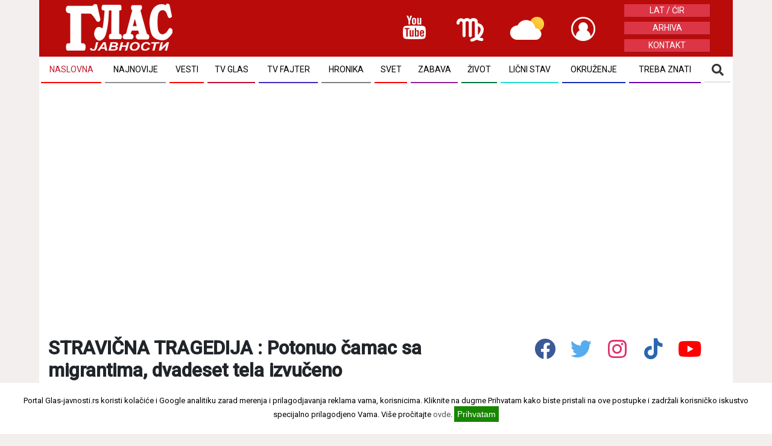

--- FILE ---
content_type: text/html; charset=utf-8
request_url: https://www.google.com/recaptcha/api2/aframe
body_size: 267
content:
<!DOCTYPE HTML><html><head><meta http-equiv="content-type" content="text/html; charset=UTF-8"></head><body><script nonce="CbXTaqD43JqC9EvjXkVsag">/** Anti-fraud and anti-abuse applications only. See google.com/recaptcha */ try{var clients={'sodar':'https://pagead2.googlesyndication.com/pagead/sodar?'};window.addEventListener("message",function(a){try{if(a.source===window.parent){var b=JSON.parse(a.data);var c=clients[b['id']];if(c){var d=document.createElement('img');d.src=c+b['params']+'&rc='+(localStorage.getItem("rc::a")?sessionStorage.getItem("rc::b"):"");window.document.body.appendChild(d);sessionStorage.setItem("rc::e",parseInt(sessionStorage.getItem("rc::e")||0)+1);localStorage.setItem("rc::h",'1769121954013');}}}catch(b){}});window.parent.postMessage("_grecaptcha_ready", "*");}catch(b){}</script></body></html>

--- FILE ---
content_type: text/css
request_url: https://www.glas-javnosti.rs/css/normalize.min.css
body_size: 1324
content:
button, hr, input {
	overflow: visible
}

audio, canvas, progress, video {
	display: inline-block
}

progress, sub, sup {
	vertical-align: baseline
}



figcaption, figure, main {
	display: block
}

figure {
	margin: 1em 40px
}

hr {
	box-sizing: content-box;
	height: 0
}

code, kbd, pre, samp {
	font-family: monospace, monospace;
	font-size: 1em
}

a {
	background-color: transparent;
	-webkit-text-decoration-skip: objects
}

a:active, a:hover {
	outline-width: 0
}

abbr[title] {
	border-bottom: none;
	text-decoration: underline;
	text-decoration: underline dotted
}

b, strong {
	font-weight: bolder
}

dfn {
	font-style: italic
}

mark {
	background-color: #ff0;
	color: #000
}

small {
	font-size: 80%
}

sub, sup {
	font-size: 75%;
	line-height: 0;
	position: relative
}

sub {
	bottom: -.25em
}

sup {
	top: -.5em
}

audio:not ([controls] ){
	display: none;
	height: 0
}

svg:not (:root ){
	overflow: hidden
}

button, input, optgroup, select, textarea {
	font-family: sans-serif;
	font-size: 100%;
	line-height: 1.15;
	margin: 0
}

button, input {
	
}

button, select {
	text-transform: none
}

[type=submit], [type=reset], button, html [type=button] {
	-webkit-appearance: button
}

[type=button]::-moz-focus-inner, [type=reset]::-moz-focus-inner, [type=submit]::-moz-focus-inner,
	button::-moz-focus-inner {
	border-style: none;
	padding: 0
}

[type=button]:-moz-focusring, [type=reset]:-moz-focusring, [type=submit]:-moz-focusring,
	button:-moz-focusring {
	outline: ButtonText dotted 1px
}

fieldset {
	border: 1px solid silver;
	margin: 0 2px;
	padding: .35em .625em .75em
}

legend {
	box-sizing: border-box;
	color: inherit;
	display: table;
	max-width: 100%;
	padding: 0;
	white-space: normal
}

progress {
	
}

textarea {
	overflow: auto
}

[type=checkbox], [type=radio] {
	box-sizing: border-box;
	padding: 0
}

[type=number]::-webkit-inner-spin-button, [type=number]::-webkit-outer-spin-button
	{
	height: auto
}

[type=search] {
	-webkit-appearance: textfield;
	outline-offset: -2px
}

[type=search]::-webkit-search-cancel-button, [type=search]::-webkit-search-decoration
	{
	-webkit-appearance: none
}

::-webkit-file-upload-button {
	-webkit-appearance: button;
	font: inherit
}

summary {
	display: list-item
}

[hidden], template {
	display: none
} /*# sourceMappingURL=normalize.min.css.map */

* {
  box-sizing: border-box;
  user-select: none;
}

.info{
  text-align: center;
  font-size: 24px;
  color: #212121;
  text-transform: capitalize;
}


.item {
  padding: 6px 16px 6px;
}
.item:not(:last-child) {
/*  border-right: 1px solid #7e7e7e; */
}


.item,
.midD {
  display: inline-block;
  vertical-align: middle;
}
.scroll {
  white-space: nowrap;
  overflow-x: auto;
  -webkit-overflow-scrolling: touch;
  -ms-overflow-style: -ms-autohiding-scrollbar;
  margin-top:4px;
  background-color:white
  
}

.scroll::-webkit-scrollbar {
  display: none;
}

@media (max-width: 765px) {
  .item {
    font-size: 13px;
  }
}